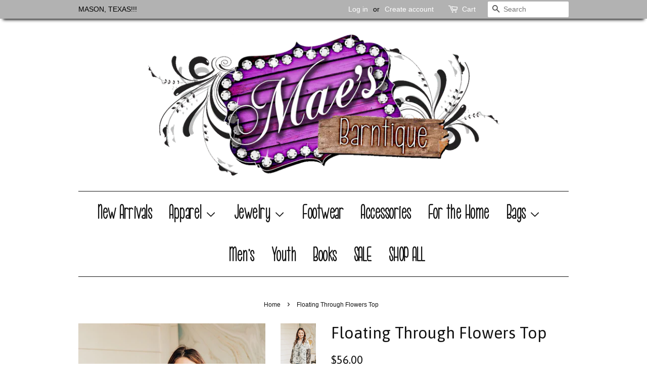

--- FILE ---
content_type: text/html; charset=utf-8
request_url: https://maesbarntique.com/products/floating-through-flowers-top
body_size: 17778
content:
<!doctype html>
<!--[if lt IE 7]><html class="no-js lt-ie9 lt-ie8 lt-ie7" lang="en"> <![endif]-->
<!--[if IE 7]><html class="no-js lt-ie9 lt-ie8" lang="en"> <![endif]-->
<!--[if IE 8]><html class="no-js lt-ie9" lang="en"> <![endif]-->
<!--[if IE 9 ]><html class="ie9 no-js"> <![endif]-->
<!--[if (gt IE 9)|!(IE)]><!--> <html class="no-js"> <!--<![endif]-->
<head>

  <!-- Basic page needs ================================================== -->
  <meta charset="utf-8">
  <meta http-equiv="X-UA-Compatible" content="IE=edge,chrome=1">

  
  <link rel="shortcut icon" href="//maesbarntique.com/cdn/shop/files/favicon_32x32.png?v=1613511473" type="image/png" />
  

  <!-- Title and description ================================================== -->
  <title>
  Floating Through Flowers Top &ndash; Mae&#39;s Barntique
  </title>

  
  <meta name="description" content="Fits True to Size  ">
  

  <!-- Social meta ================================================== -->
  

  <meta property="og:type" content="product">
  <meta property="og:title" content="Floating Through Flowers Top">
  <meta property="og:url" content="https://maesbarntique.com/products/floating-through-flowers-top">
  
  <meta property="og:image" content="http://maesbarntique.com/cdn/shop/products/SG62e2e48576d84362e2e48576fbd.6164334862e2e48576fbd_1800x1800_5f8c33f9-c0fd-48c5-94be-c86a38a55147_grande.jpg?v=1670276883">
  <meta property="og:image:secure_url" content="https://maesbarntique.com/cdn/shop/products/SG62e2e48576d84362e2e48576fbd.6164334862e2e48576fbd_1800x1800_5f8c33f9-c0fd-48c5-94be-c86a38a55147_grande.jpg?v=1670276883">
  
  <meta property="og:image" content="http://maesbarntique.com/cdn/shop/products/SG62e2e4855131c462e2e48551528.6072886262e2e48551528_1800x1800_0e3dd941-82c0-4d84-bf4c-cda09d475b7d_grande.jpg?v=1670276883">
  <meta property="og:image:secure_url" content="https://maesbarntique.com/cdn/shop/products/SG62e2e4855131c462e2e48551528.6072886262e2e48551528_1800x1800_0e3dd941-82c0-4d84-bf4c-cda09d475b7d_grande.jpg?v=1670276883">
  
  <meta property="og:price:amount" content="56.00">
  <meta property="og:price:currency" content="USD">


  <meta property="og:description" content="Fits True to Size  ">

<meta property="og:site_name" content="Mae&#39;s Barntique">


  <meta name="twitter:card" content="summary">



  <meta name="twitter:title" content="Floating Through Flowers Top">
  <meta name="twitter:description" content="Fits True to Size
 ">



  <!-- Helpers ================================================== -->
  <link rel="canonical" href="https://maesbarntique.com/products/floating-through-flowers-top">
  <meta name="viewport" content="width=device-width,initial-scale=1">
  <meta name="theme-color" content="#111111">

  <!-- CSS ================================================== -->
  <link href="//maesbarntique.com/cdn/shop/t/2/assets/timber.scss.css?v=49926934673951840971769354292" rel="stylesheet" type="text/css" media="all" />
  <link href="//maesbarntique.com/cdn/shop/t/2/assets/theme.scss.css?v=182690740562249639701769354292" rel="stylesheet" type="text/css" media="all" />

  

  
    
    
    <link href="//fonts.googleapis.com/css?family=Asap:400" rel="stylesheet" type="text/css" media="all" />
  



<link href="//maesbarntique.com/cdn/shop/t/2/assets/font.css?v=109232605449870348361505895356" rel="stylesheet" type="text/css" media="all" />
<link href="//maesbarntique.com/cdn/shop/t/2/assets/font2.css?v=39823953620971796791505895380" rel="stylesheet" type="text/css" media="all" />

  <link href="//maesbarntique.com/cdn/shop/t/2/assets/font3.css?v=48559848149311502681505895456" rel="stylesheet" type="text/css" media="all" />

  <script>
    window.theme = window.theme || {};

    var theme = {
      strings: {
        zoomClose: "Close (Esc)",
        zoomPrev: "Previous (Left arrow key)",
        zoomNext: "Next (Right arrow key)",
        addressError: "Error looking up that address",
        addressNoResults: "No results for that address",
        addressQueryLimit: "You have exceeded the Google API usage limit. Consider upgrading to a \u003ca href=\"https:\/\/developers.google.com\/maps\/premium\/usage-limits\"\u003ePremium Plan\u003c\/a\u003e.",
        authError: "There was a problem authenticating your Google Maps API Key."
      },
      settings: {
        // Adding some settings to allow the editor to update correctly when they are changed
        themeBgImage: false,
        customBgImage: '',
        enableWideLayout: false,
        typeAccentTransform: false,
        typeAccentSpacing: false,
        baseFontSize: '16px',
        headerBaseFontSize: '32px',
        accentFontSize: '16px'
      },
      variables: {
        mediaQueryMedium: 'screen and (max-width: 768px)',
        bpSmall: false
      },
      moneyFormat: "${{amount}}"
    }

    document.documentElement.className = document.documentElement.className.replace('no-js', 'supports-js');
  </script>

  <!-- Header hook for plugins ================================================== -->
  <script>window.performance && window.performance.mark && window.performance.mark('shopify.content_for_header.start');</script><meta name="facebook-domain-verification" content="nbxux9jetuq34nk3tl14kwsw8wj2p1">
<meta id="shopify-digital-wallet" name="shopify-digital-wallet" content="/23766805/digital_wallets/dialog">
<meta name="shopify-checkout-api-token" content="9a240aae725a533d966745204fd553a2">
<meta id="in-context-paypal-metadata" data-shop-id="23766805" data-venmo-supported="false" data-environment="production" data-locale="en_US" data-paypal-v4="true" data-currency="USD">
<link rel="alternate" type="application/json+oembed" href="https://maesbarntique.com/products/floating-through-flowers-top.oembed">
<script async="async" src="/checkouts/internal/preloads.js?locale=en-US"></script>
<link rel="preconnect" href="https://shop.app" crossorigin="anonymous">
<script async="async" src="https://shop.app/checkouts/internal/preloads.js?locale=en-US&shop_id=23766805" crossorigin="anonymous"></script>
<script id="apple-pay-shop-capabilities" type="application/json">{"shopId":23766805,"countryCode":"US","currencyCode":"USD","merchantCapabilities":["supports3DS"],"merchantId":"gid:\/\/shopify\/Shop\/23766805","merchantName":"Mae's Barntique","requiredBillingContactFields":["postalAddress","email"],"requiredShippingContactFields":["postalAddress","email"],"shippingType":"shipping","supportedNetworks":["visa","masterCard","amex","discover","elo","jcb"],"total":{"type":"pending","label":"Mae's Barntique","amount":"1.00"},"shopifyPaymentsEnabled":true,"supportsSubscriptions":true}</script>
<script id="shopify-features" type="application/json">{"accessToken":"9a240aae725a533d966745204fd553a2","betas":["rich-media-storefront-analytics"],"domain":"maesbarntique.com","predictiveSearch":true,"shopId":23766805,"locale":"en"}</script>
<script>var Shopify = Shopify || {};
Shopify.shop = "maesbarntique.myshopify.com";
Shopify.locale = "en";
Shopify.currency = {"active":"USD","rate":"1.0"};
Shopify.country = "US";
Shopify.theme = {"name":"minimal","id":182419149,"schema_name":"Minimal","schema_version":"3.5.1","theme_store_id":380,"role":"main"};
Shopify.theme.handle = "null";
Shopify.theme.style = {"id":null,"handle":null};
Shopify.cdnHost = "maesbarntique.com/cdn";
Shopify.routes = Shopify.routes || {};
Shopify.routes.root = "/";</script>
<script type="module">!function(o){(o.Shopify=o.Shopify||{}).modules=!0}(window);</script>
<script>!function(o){function n(){var o=[];function n(){o.push(Array.prototype.slice.apply(arguments))}return n.q=o,n}var t=o.Shopify=o.Shopify||{};t.loadFeatures=n(),t.autoloadFeatures=n()}(window);</script>
<script>
  window.ShopifyPay = window.ShopifyPay || {};
  window.ShopifyPay.apiHost = "shop.app\/pay";
  window.ShopifyPay.redirectState = null;
</script>
<script id="shop-js-analytics" type="application/json">{"pageType":"product"}</script>
<script defer="defer" async type="module" src="//maesbarntique.com/cdn/shopifycloud/shop-js/modules/v2/client.init-shop-cart-sync_WVOgQShq.en.esm.js"></script>
<script defer="defer" async type="module" src="//maesbarntique.com/cdn/shopifycloud/shop-js/modules/v2/chunk.common_C_13GLB1.esm.js"></script>
<script defer="defer" async type="module" src="//maesbarntique.com/cdn/shopifycloud/shop-js/modules/v2/chunk.modal_CLfMGd0m.esm.js"></script>
<script type="module">
  await import("//maesbarntique.com/cdn/shopifycloud/shop-js/modules/v2/client.init-shop-cart-sync_WVOgQShq.en.esm.js");
await import("//maesbarntique.com/cdn/shopifycloud/shop-js/modules/v2/chunk.common_C_13GLB1.esm.js");
await import("//maesbarntique.com/cdn/shopifycloud/shop-js/modules/v2/chunk.modal_CLfMGd0m.esm.js");

  window.Shopify.SignInWithShop?.initShopCartSync?.({"fedCMEnabled":true,"windoidEnabled":true});

</script>
<script>
  window.Shopify = window.Shopify || {};
  if (!window.Shopify.featureAssets) window.Shopify.featureAssets = {};
  window.Shopify.featureAssets['shop-js'] = {"init-fed-cm":["modules/v2/client.init-fed-cm_BucUoe6W.en.esm.js","modules/v2/chunk.common_C_13GLB1.esm.js","modules/v2/chunk.modal_CLfMGd0m.esm.js"],"shop-cart-sync":["modules/v2/client.shop-cart-sync_DuR37GeY.en.esm.js","modules/v2/chunk.common_C_13GLB1.esm.js","modules/v2/chunk.modal_CLfMGd0m.esm.js"],"init-shop-email-lookup-coordinator":["modules/v2/client.init-shop-email-lookup-coordinator_CzjY5t9o.en.esm.js","modules/v2/chunk.common_C_13GLB1.esm.js","modules/v2/chunk.modal_CLfMGd0m.esm.js"],"shop-cash-offers":["modules/v2/client.shop-cash-offers_BmULhtno.en.esm.js","modules/v2/chunk.common_C_13GLB1.esm.js","modules/v2/chunk.modal_CLfMGd0m.esm.js"],"shop-login-button":["modules/v2/client.shop-login-button_DJ5ldayH.en.esm.js","modules/v2/chunk.common_C_13GLB1.esm.js","modules/v2/chunk.modal_CLfMGd0m.esm.js"],"shop-toast-manager":["modules/v2/client.shop-toast-manager_B0JfrpKj.en.esm.js","modules/v2/chunk.common_C_13GLB1.esm.js","modules/v2/chunk.modal_CLfMGd0m.esm.js"],"pay-button":["modules/v2/client.pay-button_CrPSEbOK.en.esm.js","modules/v2/chunk.common_C_13GLB1.esm.js","modules/v2/chunk.modal_CLfMGd0m.esm.js"],"init-shop-cart-sync":["modules/v2/client.init-shop-cart-sync_WVOgQShq.en.esm.js","modules/v2/chunk.common_C_13GLB1.esm.js","modules/v2/chunk.modal_CLfMGd0m.esm.js"],"init-customer-accounts":["modules/v2/client.init-customer-accounts_jNk9cPYQ.en.esm.js","modules/v2/client.shop-login-button_DJ5ldayH.en.esm.js","modules/v2/chunk.common_C_13GLB1.esm.js","modules/v2/chunk.modal_CLfMGd0m.esm.js"],"init-customer-accounts-sign-up":["modules/v2/client.init-customer-accounts-sign-up_CnczCz9H.en.esm.js","modules/v2/client.shop-login-button_DJ5ldayH.en.esm.js","modules/v2/chunk.common_C_13GLB1.esm.js","modules/v2/chunk.modal_CLfMGd0m.esm.js"],"init-windoid":["modules/v2/client.init-windoid_DuP9q_di.en.esm.js","modules/v2/chunk.common_C_13GLB1.esm.js","modules/v2/chunk.modal_CLfMGd0m.esm.js"],"shop-button":["modules/v2/client.shop-button_B_U3bv27.en.esm.js","modules/v2/chunk.common_C_13GLB1.esm.js","modules/v2/chunk.modal_CLfMGd0m.esm.js"],"avatar":["modules/v2/client.avatar_BTnouDA3.en.esm.js"],"shop-login":["modules/v2/client.shop-login_B9ccPdmx.en.esm.js","modules/v2/chunk.common_C_13GLB1.esm.js","modules/v2/chunk.modal_CLfMGd0m.esm.js"],"checkout-modal":["modules/v2/client.checkout-modal_pBPyh9w8.en.esm.js","modules/v2/chunk.common_C_13GLB1.esm.js","modules/v2/chunk.modal_CLfMGd0m.esm.js"],"shop-follow-button":["modules/v2/client.shop-follow-button_CsYC63q7.en.esm.js","modules/v2/chunk.common_C_13GLB1.esm.js","modules/v2/chunk.modal_CLfMGd0m.esm.js"],"init-shop-for-new-customer-accounts":["modules/v2/client.init-shop-for-new-customer-accounts_BUoCy7a5.en.esm.js","modules/v2/client.shop-login-button_DJ5ldayH.en.esm.js","modules/v2/chunk.common_C_13GLB1.esm.js","modules/v2/chunk.modal_CLfMGd0m.esm.js"],"lead-capture":["modules/v2/client.lead-capture_D0K_KgYb.en.esm.js","modules/v2/chunk.common_C_13GLB1.esm.js","modules/v2/chunk.modal_CLfMGd0m.esm.js"],"payment-terms":["modules/v2/client.payment-terms_DvAbEhzd.en.esm.js","modules/v2/chunk.common_C_13GLB1.esm.js","modules/v2/chunk.modal_CLfMGd0m.esm.js"]};
</script>
<script>(function() {
  var isLoaded = false;
  function asyncLoad() {
    if (isLoaded) return;
    isLoaded = true;
    var urls = ["https:\/\/chimpstatic.com\/mcjs-connected\/js\/users\/9a875c5cfd7fda3d87e873232\/648d9b87cd7df514a2974d36a.js?shop=maesbarntique.myshopify.com"];
    for (var i = 0; i < urls.length; i++) {
      var s = document.createElement('script');
      s.type = 'text/javascript';
      s.async = true;
      s.src = urls[i];
      var x = document.getElementsByTagName('script')[0];
      x.parentNode.insertBefore(s, x);
    }
  };
  if(window.attachEvent) {
    window.attachEvent('onload', asyncLoad);
  } else {
    window.addEventListener('load', asyncLoad, false);
  }
})();</script>
<script id="__st">var __st={"a":23766805,"offset":-21600,"reqid":"a2438d2e-7b41-410e-a636-1aeadb143f48-1769716819","pageurl":"maesbarntique.com\/products\/floating-through-flowers-top","u":"c60d16b14f77","p":"product","rtyp":"product","rid":8016597811434};</script>
<script>window.ShopifyPaypalV4VisibilityTracking = true;</script>
<script id="captcha-bootstrap">!function(){'use strict';const t='contact',e='account',n='new_comment',o=[[t,t],['blogs',n],['comments',n],[t,'customer']],c=[[e,'customer_login'],[e,'guest_login'],[e,'recover_customer_password'],[e,'create_customer']],r=t=>t.map((([t,e])=>`form[action*='/${t}']:not([data-nocaptcha='true']) input[name='form_type'][value='${e}']`)).join(','),a=t=>()=>t?[...document.querySelectorAll(t)].map((t=>t.form)):[];function s(){const t=[...o],e=r(t);return a(e)}const i='password',u='form_key',d=['recaptcha-v3-token','g-recaptcha-response','h-captcha-response',i],f=()=>{try{return window.sessionStorage}catch{return}},m='__shopify_v',_=t=>t.elements[u];function p(t,e,n=!1){try{const o=window.sessionStorage,c=JSON.parse(o.getItem(e)),{data:r}=function(t){const{data:e,action:n}=t;return t[m]||n?{data:e,action:n}:{data:t,action:n}}(c);for(const[e,n]of Object.entries(r))t.elements[e]&&(t.elements[e].value=n);n&&o.removeItem(e)}catch(o){console.error('form repopulation failed',{error:o})}}const l='form_type',E='cptcha';function T(t){t.dataset[E]=!0}const w=window,h=w.document,L='Shopify',v='ce_forms',y='captcha';let A=!1;((t,e)=>{const n=(g='f06e6c50-85a8-45c8-87d0-21a2b65856fe',I='https://cdn.shopify.com/shopifycloud/storefront-forms-hcaptcha/ce_storefront_forms_captcha_hcaptcha.v1.5.2.iife.js',D={infoText:'Protected by hCaptcha',privacyText:'Privacy',termsText:'Terms'},(t,e,n)=>{const o=w[L][v],c=o.bindForm;if(c)return c(t,g,e,D).then(n);var r;o.q.push([[t,g,e,D],n]),r=I,A||(h.body.append(Object.assign(h.createElement('script'),{id:'captcha-provider',async:!0,src:r})),A=!0)});var g,I,D;w[L]=w[L]||{},w[L][v]=w[L][v]||{},w[L][v].q=[],w[L][y]=w[L][y]||{},w[L][y].protect=function(t,e){n(t,void 0,e),T(t)},Object.freeze(w[L][y]),function(t,e,n,w,h,L){const[v,y,A,g]=function(t,e,n){const i=e?o:[],u=t?c:[],d=[...i,...u],f=r(d),m=r(i),_=r(d.filter((([t,e])=>n.includes(e))));return[a(f),a(m),a(_),s()]}(w,h,L),I=t=>{const e=t.target;return e instanceof HTMLFormElement?e:e&&e.form},D=t=>v().includes(t);t.addEventListener('submit',(t=>{const e=I(t);if(!e)return;const n=D(e)&&!e.dataset.hcaptchaBound&&!e.dataset.recaptchaBound,o=_(e),c=g().includes(e)&&(!o||!o.value);(n||c)&&t.preventDefault(),c&&!n&&(function(t){try{if(!f())return;!function(t){const e=f();if(!e)return;const n=_(t);if(!n)return;const o=n.value;o&&e.removeItem(o)}(t);const e=Array.from(Array(32),(()=>Math.random().toString(36)[2])).join('');!function(t,e){_(t)||t.append(Object.assign(document.createElement('input'),{type:'hidden',name:u})),t.elements[u].value=e}(t,e),function(t,e){const n=f();if(!n)return;const o=[...t.querySelectorAll(`input[type='${i}']`)].map((({name:t})=>t)),c=[...d,...o],r={};for(const[a,s]of new FormData(t).entries())c.includes(a)||(r[a]=s);n.setItem(e,JSON.stringify({[m]:1,action:t.action,data:r}))}(t,e)}catch(e){console.error('failed to persist form',e)}}(e),e.submit())}));const S=(t,e)=>{t&&!t.dataset[E]&&(n(t,e.some((e=>e===t))),T(t))};for(const o of['focusin','change'])t.addEventListener(o,(t=>{const e=I(t);D(e)&&S(e,y())}));const B=e.get('form_key'),M=e.get(l),P=B&&M;t.addEventListener('DOMContentLoaded',(()=>{const t=y();if(P)for(const e of t)e.elements[l].value===M&&p(e,B);[...new Set([...A(),...v().filter((t=>'true'===t.dataset.shopifyCaptcha))])].forEach((e=>S(e,t)))}))}(h,new URLSearchParams(w.location.search),n,t,e,['guest_login'])})(!0,!0)}();</script>
<script integrity="sha256-4kQ18oKyAcykRKYeNunJcIwy7WH5gtpwJnB7kiuLZ1E=" data-source-attribution="shopify.loadfeatures" defer="defer" src="//maesbarntique.com/cdn/shopifycloud/storefront/assets/storefront/load_feature-a0a9edcb.js" crossorigin="anonymous"></script>
<script crossorigin="anonymous" defer="defer" src="//maesbarntique.com/cdn/shopifycloud/storefront/assets/shopify_pay/storefront-65b4c6d7.js?v=20250812"></script>
<script data-source-attribution="shopify.dynamic_checkout.dynamic.init">var Shopify=Shopify||{};Shopify.PaymentButton=Shopify.PaymentButton||{isStorefrontPortableWallets:!0,init:function(){window.Shopify.PaymentButton.init=function(){};var t=document.createElement("script");t.src="https://maesbarntique.com/cdn/shopifycloud/portable-wallets/latest/portable-wallets.en.js",t.type="module",document.head.appendChild(t)}};
</script>
<script data-source-attribution="shopify.dynamic_checkout.buyer_consent">
  function portableWalletsHideBuyerConsent(e){var t=document.getElementById("shopify-buyer-consent"),n=document.getElementById("shopify-subscription-policy-button");t&&n&&(t.classList.add("hidden"),t.setAttribute("aria-hidden","true"),n.removeEventListener("click",e))}function portableWalletsShowBuyerConsent(e){var t=document.getElementById("shopify-buyer-consent"),n=document.getElementById("shopify-subscription-policy-button");t&&n&&(t.classList.remove("hidden"),t.removeAttribute("aria-hidden"),n.addEventListener("click",e))}window.Shopify?.PaymentButton&&(window.Shopify.PaymentButton.hideBuyerConsent=portableWalletsHideBuyerConsent,window.Shopify.PaymentButton.showBuyerConsent=portableWalletsShowBuyerConsent);
</script>
<script data-source-attribution="shopify.dynamic_checkout.cart.bootstrap">document.addEventListener("DOMContentLoaded",(function(){function t(){return document.querySelector("shopify-accelerated-checkout-cart, shopify-accelerated-checkout")}if(t())Shopify.PaymentButton.init();else{new MutationObserver((function(e,n){t()&&(Shopify.PaymentButton.init(),n.disconnect())})).observe(document.body,{childList:!0,subtree:!0})}}));
</script>
<link id="shopify-accelerated-checkout-styles" rel="stylesheet" media="screen" href="https://maesbarntique.com/cdn/shopifycloud/portable-wallets/latest/accelerated-checkout-backwards-compat.css" crossorigin="anonymous">
<style id="shopify-accelerated-checkout-cart">
        #shopify-buyer-consent {
  margin-top: 1em;
  display: inline-block;
  width: 100%;
}

#shopify-buyer-consent.hidden {
  display: none;
}

#shopify-subscription-policy-button {
  background: none;
  border: none;
  padding: 0;
  text-decoration: underline;
  font-size: inherit;
  cursor: pointer;
}

#shopify-subscription-policy-button::before {
  box-shadow: none;
}

      </style>

<script>window.performance && window.performance.mark && window.performance.mark('shopify.content_for_header.end');</script>

  

<!--[if lt IE 9]>
<script src="//cdnjs.cloudflare.com/ajax/libs/html5shiv/3.7.2/html5shiv.min.js" type="text/javascript"></script>
<link href="//maesbarntique.com/cdn/shop/t/2/assets/respond-proxy.html" id="respond-proxy" rel="respond-proxy" />
<link href="//maesbarntique.com/search?q=0b61372738ff46214dd3873f52f622f0" id="respond-redirect" rel="respond-redirect" />
<script src="//maesbarntique.com/search?q=0b61372738ff46214dd3873f52f622f0" type="text/javascript"></script>
<![endif]-->


  <script src="//ajax.googleapis.com/ajax/libs/jquery/2.2.3/jquery.min.js" type="text/javascript"></script>

  <!--[if (gt IE 9)|!(IE)]><!--><script src="//maesbarntique.com/cdn/shop/t/2/assets/lazysizes.min.js?v=177476512571513845041505853967" async="async"></script><!--<![endif]-->
  <!--[if lte IE 9]><script src="//maesbarntique.com/cdn/shop/t/2/assets/lazysizes.min.js?v=177476512571513845041505853967"></script><![endif]-->

  
  

<link href="https://monorail-edge.shopifysvc.com" rel="dns-prefetch">
<script>(function(){if ("sendBeacon" in navigator && "performance" in window) {try {var session_token_from_headers = performance.getEntriesByType('navigation')[0].serverTiming.find(x => x.name == '_s').description;} catch {var session_token_from_headers = undefined;}var session_cookie_matches = document.cookie.match(/_shopify_s=([^;]*)/);var session_token_from_cookie = session_cookie_matches && session_cookie_matches.length === 2 ? session_cookie_matches[1] : "";var session_token = session_token_from_headers || session_token_from_cookie || "";function handle_abandonment_event(e) {var entries = performance.getEntries().filter(function(entry) {return /monorail-edge.shopifysvc.com/.test(entry.name);});if (!window.abandonment_tracked && entries.length === 0) {window.abandonment_tracked = true;var currentMs = Date.now();var navigation_start = performance.timing.navigationStart;var payload = {shop_id: 23766805,url: window.location.href,navigation_start,duration: currentMs - navigation_start,session_token,page_type: "product"};window.navigator.sendBeacon("https://monorail-edge.shopifysvc.com/v1/produce", JSON.stringify({schema_id: "online_store_buyer_site_abandonment/1.1",payload: payload,metadata: {event_created_at_ms: currentMs,event_sent_at_ms: currentMs}}));}}window.addEventListener('pagehide', handle_abandonment_event);}}());</script>
<script id="web-pixels-manager-setup">(function e(e,d,r,n,o){if(void 0===o&&(o={}),!Boolean(null===(a=null===(i=window.Shopify)||void 0===i?void 0:i.analytics)||void 0===a?void 0:a.replayQueue)){var i,a;window.Shopify=window.Shopify||{};var t=window.Shopify;t.analytics=t.analytics||{};var s=t.analytics;s.replayQueue=[],s.publish=function(e,d,r){return s.replayQueue.push([e,d,r]),!0};try{self.performance.mark("wpm:start")}catch(e){}var l=function(){var e={modern:/Edge?\/(1{2}[4-9]|1[2-9]\d|[2-9]\d{2}|\d{4,})\.\d+(\.\d+|)|Firefox\/(1{2}[4-9]|1[2-9]\d|[2-9]\d{2}|\d{4,})\.\d+(\.\d+|)|Chrom(ium|e)\/(9{2}|\d{3,})\.\d+(\.\d+|)|(Maci|X1{2}).+ Version\/(15\.\d+|(1[6-9]|[2-9]\d|\d{3,})\.\d+)([,.]\d+|)( \(\w+\)|)( Mobile\/\w+|) Safari\/|Chrome.+OPR\/(9{2}|\d{3,})\.\d+\.\d+|(CPU[ +]OS|iPhone[ +]OS|CPU[ +]iPhone|CPU IPhone OS|CPU iPad OS)[ +]+(15[._]\d+|(1[6-9]|[2-9]\d|\d{3,})[._]\d+)([._]\d+|)|Android:?[ /-](13[3-9]|1[4-9]\d|[2-9]\d{2}|\d{4,})(\.\d+|)(\.\d+|)|Android.+Firefox\/(13[5-9]|1[4-9]\d|[2-9]\d{2}|\d{4,})\.\d+(\.\d+|)|Android.+Chrom(ium|e)\/(13[3-9]|1[4-9]\d|[2-9]\d{2}|\d{4,})\.\d+(\.\d+|)|SamsungBrowser\/([2-9]\d|\d{3,})\.\d+/,legacy:/Edge?\/(1[6-9]|[2-9]\d|\d{3,})\.\d+(\.\d+|)|Firefox\/(5[4-9]|[6-9]\d|\d{3,})\.\d+(\.\d+|)|Chrom(ium|e)\/(5[1-9]|[6-9]\d|\d{3,})\.\d+(\.\d+|)([\d.]+$|.*Safari\/(?![\d.]+ Edge\/[\d.]+$))|(Maci|X1{2}).+ Version\/(10\.\d+|(1[1-9]|[2-9]\d|\d{3,})\.\d+)([,.]\d+|)( \(\w+\)|)( Mobile\/\w+|) Safari\/|Chrome.+OPR\/(3[89]|[4-9]\d|\d{3,})\.\d+\.\d+|(CPU[ +]OS|iPhone[ +]OS|CPU[ +]iPhone|CPU IPhone OS|CPU iPad OS)[ +]+(10[._]\d+|(1[1-9]|[2-9]\d|\d{3,})[._]\d+)([._]\d+|)|Android:?[ /-](13[3-9]|1[4-9]\d|[2-9]\d{2}|\d{4,})(\.\d+|)(\.\d+|)|Mobile Safari.+OPR\/([89]\d|\d{3,})\.\d+\.\d+|Android.+Firefox\/(13[5-9]|1[4-9]\d|[2-9]\d{2}|\d{4,})\.\d+(\.\d+|)|Android.+Chrom(ium|e)\/(13[3-9]|1[4-9]\d|[2-9]\d{2}|\d{4,})\.\d+(\.\d+|)|Android.+(UC? ?Browser|UCWEB|U3)[ /]?(15\.([5-9]|\d{2,})|(1[6-9]|[2-9]\d|\d{3,})\.\d+)\.\d+|SamsungBrowser\/(5\.\d+|([6-9]|\d{2,})\.\d+)|Android.+MQ{2}Browser\/(14(\.(9|\d{2,})|)|(1[5-9]|[2-9]\d|\d{3,})(\.\d+|))(\.\d+|)|K[Aa][Ii]OS\/(3\.\d+|([4-9]|\d{2,})\.\d+)(\.\d+|)/},d=e.modern,r=e.legacy,n=navigator.userAgent;return n.match(d)?"modern":n.match(r)?"legacy":"unknown"}(),u="modern"===l?"modern":"legacy",c=(null!=n?n:{modern:"",legacy:""})[u],f=function(e){return[e.baseUrl,"/wpm","/b",e.hashVersion,"modern"===e.buildTarget?"m":"l",".js"].join("")}({baseUrl:d,hashVersion:r,buildTarget:u}),m=function(e){var d=e.version,r=e.bundleTarget,n=e.surface,o=e.pageUrl,i=e.monorailEndpoint;return{emit:function(e){var a=e.status,t=e.errorMsg,s=(new Date).getTime(),l=JSON.stringify({metadata:{event_sent_at_ms:s},events:[{schema_id:"web_pixels_manager_load/3.1",payload:{version:d,bundle_target:r,page_url:o,status:a,surface:n,error_msg:t},metadata:{event_created_at_ms:s}}]});if(!i)return console&&console.warn&&console.warn("[Web Pixels Manager] No Monorail endpoint provided, skipping logging."),!1;try{return self.navigator.sendBeacon.bind(self.navigator)(i,l)}catch(e){}var u=new XMLHttpRequest;try{return u.open("POST",i,!0),u.setRequestHeader("Content-Type","text/plain"),u.send(l),!0}catch(e){return console&&console.warn&&console.warn("[Web Pixels Manager] Got an unhandled error while logging to Monorail."),!1}}}}({version:r,bundleTarget:l,surface:e.surface,pageUrl:self.location.href,monorailEndpoint:e.monorailEndpoint});try{o.browserTarget=l,function(e){var d=e.src,r=e.async,n=void 0===r||r,o=e.onload,i=e.onerror,a=e.sri,t=e.scriptDataAttributes,s=void 0===t?{}:t,l=document.createElement("script"),u=document.querySelector("head"),c=document.querySelector("body");if(l.async=n,l.src=d,a&&(l.integrity=a,l.crossOrigin="anonymous"),s)for(var f in s)if(Object.prototype.hasOwnProperty.call(s,f))try{l.dataset[f]=s[f]}catch(e){}if(o&&l.addEventListener("load",o),i&&l.addEventListener("error",i),u)u.appendChild(l);else{if(!c)throw new Error("Did not find a head or body element to append the script");c.appendChild(l)}}({src:f,async:!0,onload:function(){if(!function(){var e,d;return Boolean(null===(d=null===(e=window.Shopify)||void 0===e?void 0:e.analytics)||void 0===d?void 0:d.initialized)}()){var d=window.webPixelsManager.init(e)||void 0;if(d){var r=window.Shopify.analytics;r.replayQueue.forEach((function(e){var r=e[0],n=e[1],o=e[2];d.publishCustomEvent(r,n,o)})),r.replayQueue=[],r.publish=d.publishCustomEvent,r.visitor=d.visitor,r.initialized=!0}}},onerror:function(){return m.emit({status:"failed",errorMsg:"".concat(f," has failed to load")})},sri:function(e){var d=/^sha384-[A-Za-z0-9+/=]+$/;return"string"==typeof e&&d.test(e)}(c)?c:"",scriptDataAttributes:o}),m.emit({status:"loading"})}catch(e){m.emit({status:"failed",errorMsg:(null==e?void 0:e.message)||"Unknown error"})}}})({shopId: 23766805,storefrontBaseUrl: "https://maesbarntique.com",extensionsBaseUrl: "https://extensions.shopifycdn.com/cdn/shopifycloud/web-pixels-manager",monorailEndpoint: "https://monorail-edge.shopifysvc.com/unstable/produce_batch",surface: "storefront-renderer",enabledBetaFlags: ["2dca8a86"],webPixelsConfigList: [{"id":"shopify-app-pixel","configuration":"{}","eventPayloadVersion":"v1","runtimeContext":"STRICT","scriptVersion":"0450","apiClientId":"shopify-pixel","type":"APP","privacyPurposes":["ANALYTICS","MARKETING"]},{"id":"shopify-custom-pixel","eventPayloadVersion":"v1","runtimeContext":"LAX","scriptVersion":"0450","apiClientId":"shopify-pixel","type":"CUSTOM","privacyPurposes":["ANALYTICS","MARKETING"]}],isMerchantRequest: false,initData: {"shop":{"name":"Mae's Barntique","paymentSettings":{"currencyCode":"USD"},"myshopifyDomain":"maesbarntique.myshopify.com","countryCode":"US","storefrontUrl":"https:\/\/maesbarntique.com"},"customer":null,"cart":null,"checkout":null,"productVariants":[{"price":{"amount":56.0,"currencyCode":"USD"},"product":{"title":"Floating Through Flowers Top","vendor":"Southern Grace","id":"8016597811434","untranslatedTitle":"Floating Through Flowers Top","url":"\/products\/floating-through-flowers-top","type":"Top"},"id":"43773142302954","image":{"src":"\/\/maesbarntique.com\/cdn\/shop\/products\/SG62e2e4855131c462e2e48551528.6072886262e2e48551528_1800x1800_0e3dd941-82c0-4d84-bf4c-cda09d475b7d.jpg?v=1670276883"},"sku":null,"title":"Small","untranslatedTitle":"Small"},{"price":{"amount":56.0,"currencyCode":"USD"},"product":{"title":"Floating Through Flowers Top","vendor":"Southern Grace","id":"8016597811434","untranslatedTitle":"Floating Through Flowers Top","url":"\/products\/floating-through-flowers-top","type":"Top"},"id":"43773142335722","image":{"src":"\/\/maesbarntique.com\/cdn\/shop\/products\/SG62e2e4855131c462e2e48551528.6072886262e2e48551528_1800x1800_0e3dd941-82c0-4d84-bf4c-cda09d475b7d.jpg?v=1670276883"},"sku":null,"title":"Medium","untranslatedTitle":"Medium"},{"price":{"amount":56.0,"currencyCode":"USD"},"product":{"title":"Floating Through Flowers Top","vendor":"Southern Grace","id":"8016597811434","untranslatedTitle":"Floating Through Flowers Top","url":"\/products\/floating-through-flowers-top","type":"Top"},"id":"43773142368490","image":{"src":"\/\/maesbarntique.com\/cdn\/shop\/products\/SG62e2e4855131c462e2e48551528.6072886262e2e48551528_1800x1800_0e3dd941-82c0-4d84-bf4c-cda09d475b7d.jpg?v=1670276883"},"sku":null,"title":"Large","untranslatedTitle":"Large"},{"price":{"amount":56.0,"currencyCode":"USD"},"product":{"title":"Floating Through Flowers Top","vendor":"Southern Grace","id":"8016597811434","untranslatedTitle":"Floating Through Flowers Top","url":"\/products\/floating-through-flowers-top","type":"Top"},"id":"43773142401258","image":{"src":"\/\/maesbarntique.com\/cdn\/shop\/products\/SG62e2e4855131c462e2e48551528.6072886262e2e48551528_1800x1800_0e3dd941-82c0-4d84-bf4c-cda09d475b7d.jpg?v=1670276883"},"sku":null,"title":"XL","untranslatedTitle":"XL"},{"price":{"amount":56.0,"currencyCode":"USD"},"product":{"title":"Floating Through Flowers Top","vendor":"Southern Grace","id":"8016597811434","untranslatedTitle":"Floating Through Flowers Top","url":"\/products\/floating-through-flowers-top","type":"Top"},"id":"43773142434026","image":{"src":"\/\/maesbarntique.com\/cdn\/shop\/products\/SG62e2e4855131c462e2e48551528.6072886262e2e48551528_1800x1800_0e3dd941-82c0-4d84-bf4c-cda09d475b7d.jpg?v=1670276883"},"sku":null,"title":"2X","untranslatedTitle":"2X"},{"price":{"amount":56.0,"currencyCode":"USD"},"product":{"title":"Floating Through Flowers Top","vendor":"Southern Grace","id":"8016597811434","untranslatedTitle":"Floating Through Flowers Top","url":"\/products\/floating-through-flowers-top","type":"Top"},"id":"43773142466794","image":{"src":"\/\/maesbarntique.com\/cdn\/shop\/products\/SG62e2e4855131c462e2e48551528.6072886262e2e48551528_1800x1800_0e3dd941-82c0-4d84-bf4c-cda09d475b7d.jpg?v=1670276883"},"sku":null,"title":"3X","untranslatedTitle":"3X"}],"purchasingCompany":null},},"https://maesbarntique.com/cdn","1d2a099fw23dfb22ep557258f5m7a2edbae",{"modern":"","legacy":""},{"shopId":"23766805","storefrontBaseUrl":"https:\/\/maesbarntique.com","extensionBaseUrl":"https:\/\/extensions.shopifycdn.com\/cdn\/shopifycloud\/web-pixels-manager","surface":"storefront-renderer","enabledBetaFlags":"[\"2dca8a86\"]","isMerchantRequest":"false","hashVersion":"1d2a099fw23dfb22ep557258f5m7a2edbae","publish":"custom","events":"[[\"page_viewed\",{}],[\"product_viewed\",{\"productVariant\":{\"price\":{\"amount\":56.0,\"currencyCode\":\"USD\"},\"product\":{\"title\":\"Floating Through Flowers Top\",\"vendor\":\"Southern Grace\",\"id\":\"8016597811434\",\"untranslatedTitle\":\"Floating Through Flowers Top\",\"url\":\"\/products\/floating-through-flowers-top\",\"type\":\"Top\"},\"id\":\"43773142302954\",\"image\":{\"src\":\"\/\/maesbarntique.com\/cdn\/shop\/products\/SG62e2e4855131c462e2e48551528.6072886262e2e48551528_1800x1800_0e3dd941-82c0-4d84-bf4c-cda09d475b7d.jpg?v=1670276883\"},\"sku\":null,\"title\":\"Small\",\"untranslatedTitle\":\"Small\"}}]]"});</script><script>
  window.ShopifyAnalytics = window.ShopifyAnalytics || {};
  window.ShopifyAnalytics.meta = window.ShopifyAnalytics.meta || {};
  window.ShopifyAnalytics.meta.currency = 'USD';
  var meta = {"product":{"id":8016597811434,"gid":"gid:\/\/shopify\/Product\/8016597811434","vendor":"Southern Grace","type":"Top","handle":"floating-through-flowers-top","variants":[{"id":43773142302954,"price":5600,"name":"Floating Through Flowers Top - Small","public_title":"Small","sku":null},{"id":43773142335722,"price":5600,"name":"Floating Through Flowers Top - Medium","public_title":"Medium","sku":null},{"id":43773142368490,"price":5600,"name":"Floating Through Flowers Top - Large","public_title":"Large","sku":null},{"id":43773142401258,"price":5600,"name":"Floating Through Flowers Top - XL","public_title":"XL","sku":null},{"id":43773142434026,"price":5600,"name":"Floating Through Flowers Top - 2X","public_title":"2X","sku":null},{"id":43773142466794,"price":5600,"name":"Floating Through Flowers Top - 3X","public_title":"3X","sku":null}],"remote":false},"page":{"pageType":"product","resourceType":"product","resourceId":8016597811434,"requestId":"a2438d2e-7b41-410e-a636-1aeadb143f48-1769716819"}};
  for (var attr in meta) {
    window.ShopifyAnalytics.meta[attr] = meta[attr];
  }
</script>
<script class="analytics">
  (function () {
    var customDocumentWrite = function(content) {
      var jquery = null;

      if (window.jQuery) {
        jquery = window.jQuery;
      } else if (window.Checkout && window.Checkout.$) {
        jquery = window.Checkout.$;
      }

      if (jquery) {
        jquery('body').append(content);
      }
    };

    var hasLoggedConversion = function(token) {
      if (token) {
        return document.cookie.indexOf('loggedConversion=' + token) !== -1;
      }
      return false;
    }

    var setCookieIfConversion = function(token) {
      if (token) {
        var twoMonthsFromNow = new Date(Date.now());
        twoMonthsFromNow.setMonth(twoMonthsFromNow.getMonth() + 2);

        document.cookie = 'loggedConversion=' + token + '; expires=' + twoMonthsFromNow;
      }
    }

    var trekkie = window.ShopifyAnalytics.lib = window.trekkie = window.trekkie || [];
    if (trekkie.integrations) {
      return;
    }
    trekkie.methods = [
      'identify',
      'page',
      'ready',
      'track',
      'trackForm',
      'trackLink'
    ];
    trekkie.factory = function(method) {
      return function() {
        var args = Array.prototype.slice.call(arguments);
        args.unshift(method);
        trekkie.push(args);
        return trekkie;
      };
    };
    for (var i = 0; i < trekkie.methods.length; i++) {
      var key = trekkie.methods[i];
      trekkie[key] = trekkie.factory(key);
    }
    trekkie.load = function(config) {
      trekkie.config = config || {};
      trekkie.config.initialDocumentCookie = document.cookie;
      var first = document.getElementsByTagName('script')[0];
      var script = document.createElement('script');
      script.type = 'text/javascript';
      script.onerror = function(e) {
        var scriptFallback = document.createElement('script');
        scriptFallback.type = 'text/javascript';
        scriptFallback.onerror = function(error) {
                var Monorail = {
      produce: function produce(monorailDomain, schemaId, payload) {
        var currentMs = new Date().getTime();
        var event = {
          schema_id: schemaId,
          payload: payload,
          metadata: {
            event_created_at_ms: currentMs,
            event_sent_at_ms: currentMs
          }
        };
        return Monorail.sendRequest("https://" + monorailDomain + "/v1/produce", JSON.stringify(event));
      },
      sendRequest: function sendRequest(endpointUrl, payload) {
        // Try the sendBeacon API
        if (window && window.navigator && typeof window.navigator.sendBeacon === 'function' && typeof window.Blob === 'function' && !Monorail.isIos12()) {
          var blobData = new window.Blob([payload], {
            type: 'text/plain'
          });

          if (window.navigator.sendBeacon(endpointUrl, blobData)) {
            return true;
          } // sendBeacon was not successful

        } // XHR beacon

        var xhr = new XMLHttpRequest();

        try {
          xhr.open('POST', endpointUrl);
          xhr.setRequestHeader('Content-Type', 'text/plain');
          xhr.send(payload);
        } catch (e) {
          console.log(e);
        }

        return false;
      },
      isIos12: function isIos12() {
        return window.navigator.userAgent.lastIndexOf('iPhone; CPU iPhone OS 12_') !== -1 || window.navigator.userAgent.lastIndexOf('iPad; CPU OS 12_') !== -1;
      }
    };
    Monorail.produce('monorail-edge.shopifysvc.com',
      'trekkie_storefront_load_errors/1.1',
      {shop_id: 23766805,
      theme_id: 182419149,
      app_name: "storefront",
      context_url: window.location.href,
      source_url: "//maesbarntique.com/cdn/s/trekkie.storefront.a804e9514e4efded663580eddd6991fcc12b5451.min.js"});

        };
        scriptFallback.async = true;
        scriptFallback.src = '//maesbarntique.com/cdn/s/trekkie.storefront.a804e9514e4efded663580eddd6991fcc12b5451.min.js';
        first.parentNode.insertBefore(scriptFallback, first);
      };
      script.async = true;
      script.src = '//maesbarntique.com/cdn/s/trekkie.storefront.a804e9514e4efded663580eddd6991fcc12b5451.min.js';
      first.parentNode.insertBefore(script, first);
    };
    trekkie.load(
      {"Trekkie":{"appName":"storefront","development":false,"defaultAttributes":{"shopId":23766805,"isMerchantRequest":null,"themeId":182419149,"themeCityHash":"9200735173271683007","contentLanguage":"en","currency":"USD","eventMetadataId":"97fb2451-8d0a-4ff7-9325-68b90185c728"},"isServerSideCookieWritingEnabled":true,"monorailRegion":"shop_domain","enabledBetaFlags":["65f19447","b5387b81"]},"Session Attribution":{},"S2S":{"facebookCapiEnabled":false,"source":"trekkie-storefront-renderer","apiClientId":580111}}
    );

    var loaded = false;
    trekkie.ready(function() {
      if (loaded) return;
      loaded = true;

      window.ShopifyAnalytics.lib = window.trekkie;

      var originalDocumentWrite = document.write;
      document.write = customDocumentWrite;
      try { window.ShopifyAnalytics.merchantGoogleAnalytics.call(this); } catch(error) {};
      document.write = originalDocumentWrite;

      window.ShopifyAnalytics.lib.page(null,{"pageType":"product","resourceType":"product","resourceId":8016597811434,"requestId":"a2438d2e-7b41-410e-a636-1aeadb143f48-1769716819","shopifyEmitted":true});

      var match = window.location.pathname.match(/checkouts\/(.+)\/(thank_you|post_purchase)/)
      var token = match? match[1]: undefined;
      if (!hasLoggedConversion(token)) {
        setCookieIfConversion(token);
        window.ShopifyAnalytics.lib.track("Viewed Product",{"currency":"USD","variantId":43773142302954,"productId":8016597811434,"productGid":"gid:\/\/shopify\/Product\/8016597811434","name":"Floating Through Flowers Top - Small","price":"56.00","sku":null,"brand":"Southern Grace","variant":"Small","category":"Top","nonInteraction":true,"remote":false},undefined,undefined,{"shopifyEmitted":true});
      window.ShopifyAnalytics.lib.track("monorail:\/\/trekkie_storefront_viewed_product\/1.1",{"currency":"USD","variantId":43773142302954,"productId":8016597811434,"productGid":"gid:\/\/shopify\/Product\/8016597811434","name":"Floating Through Flowers Top - Small","price":"56.00","sku":null,"brand":"Southern Grace","variant":"Small","category":"Top","nonInteraction":true,"remote":false,"referer":"https:\/\/maesbarntique.com\/products\/floating-through-flowers-top"});
      }
    });


        var eventsListenerScript = document.createElement('script');
        eventsListenerScript.async = true;
        eventsListenerScript.src = "//maesbarntique.com/cdn/shopifycloud/storefront/assets/shop_events_listener-3da45d37.js";
        document.getElementsByTagName('head')[0].appendChild(eventsListenerScript);

})();</script>
<script
  defer
  src="https://maesbarntique.com/cdn/shopifycloud/perf-kit/shopify-perf-kit-3.1.0.min.js"
  data-application="storefront-renderer"
  data-shop-id="23766805"
  data-render-region="gcp-us-central1"
  data-page-type="product"
  data-theme-instance-id="182419149"
  data-theme-name="Minimal"
  data-theme-version="3.5.1"
  data-monorail-region="shop_domain"
  data-resource-timing-sampling-rate="10"
  data-shs="true"
  data-shs-beacon="true"
  data-shs-export-with-fetch="true"
  data-shs-logs-sample-rate="1"
  data-shs-beacon-endpoint="https://maesbarntique.com/api/collect"
></script>
</head>

<body id="floating-through-flowers-top" class="template-product" >

  <div id="shopify-section-header" class="shopify-section"><style>
  .logo__image-wrapper {
    max-width: 695px;
  }
  /*================= If logo is above navigation ================== */
  
    .site-nav {
      
        border-top: 1px solid #111111;
        border-bottom: 1px solid #111111;
      
      margin-top: 30px;
    }

    
      .logo__image-wrapper {
        margin: 0 auto;
      }
    
  

  /*============ If logo is on the same line as navigation ============ */
  


  
</style>

<div data-section-id="header" data-section-type="header-section">
  <div class="header-bar">
    <div class="wrapper medium-down--hide">
      <div class="post-large--display-table">

        
          <div class="header-bar__left post-large--display-table-cell">

            

            

            
              <div class="header-bar__module header-bar__message">
                
                  MASON, TEXAS!!!
                
              </div>
            

          </div>
        

        <div class="header-bar__right post-large--display-table-cell">

          
            <ul class="header-bar__module header-bar__module--list">
              
                <li>
                  <a href="/account/login" id="customer_login_link">Log in</a>
                </li>
                <li>or</li>
                <li>
                  <a href="/account/register" id="customer_register_link">Create account</a>
                </li>
              
            </ul>
          

          <div class="header-bar__module">
            <span class="header-bar__sep" aria-hidden="true"></span>
            <a href="/cart" class="cart-page-link">
              <span class="icon icon-cart header-bar__cart-icon" aria-hidden="true"></span>
            </a>
          </div>

          <div class="header-bar__module">
            <a href="/cart" class="cart-page-link">
              Cart
              <span class="cart-count header-bar__cart-count hidden-count">0</span>
            </a>
          </div>

          
            
              <div class="header-bar__module header-bar__search">
                


  <form action="/search" method="get" class="header-bar__search-form clearfix" role="search">
    
    <button type="submit" class="btn icon-fallback-text header-bar__search-submit">
      <span class="icon icon-search" aria-hidden="true"></span>
      <span class="fallback-text">Search</span>
    </button>
    <input type="search" name="q" value="" aria-label="Search" class="header-bar__search-input" placeholder="Search">
  </form>


              </div>
            
          

        </div>
      </div>
    </div>

    <div class="wrapper post-large--hide announcement-bar--mobile">
      
        
          <span>MASON, TEXAS!!!</span>
        
      
    </div>

    <div class="wrapper post-large--hide">
      
        <button type="button" class="mobile-nav-trigger" id="MobileNavTrigger" data-menu-state="close">
          <span class="icon icon-hamburger" aria-hidden="true"></span>
          Menu
        </button>
      
      <a href="/cart" class="cart-page-link mobile-cart-page-link">
        <span class="icon icon-cart header-bar__cart-icon" aria-hidden="true"></span>
        Cart <span class="cart-count hidden-count">0</span>
      </a>
    </div>
    <ul id="MobileNav" class="mobile-nav post-large--hide">
  
  
  
  <li class="mobile-nav__link" aria-haspopup="true">
    
      <a href="/collections/new-arrivals" class="mobile-nav">
        New Arrivals
      </a>
    
  </li>
  
  
  <li class="mobile-nav__link" aria-haspopup="true">
    
      <a href="/collections/apparel" class="mobile-nav__sublist-trigger">
        Apparel
        <span class="icon-fallback-text mobile-nav__sublist-expand">
  <span class="icon icon-plus" aria-hidden="true"></span>
  <span class="fallback-text">+</span>
</span>
<span class="icon-fallback-text mobile-nav__sublist-contract">
  <span class="icon icon-minus" aria-hidden="true"></span>
  <span class="fallback-text">-</span>
</span>

      </a>
      <ul class="mobile-nav__sublist">  
        
          <li class="mobile-nav__sublist-link">
            <a href="/collections/tops">Tops</a>
          </li>
        
          <li class="mobile-nav__sublist-link">
            <a href="/collections/graphic-tees">Graphic Tees</a>
          </li>
        
          <li class="mobile-nav__sublist-link">
            <a href="/collections/bottoms">Bottoms</a>
          </li>
        
          <li class="mobile-nav__sublist-link">
            <a href="/collections/kimonos-1">Cardigans/Dusters/Kimonos</a>
          </li>
        
          <li class="mobile-nav__sublist-link">
            <a href="/collections/outerwear">Outerwear</a>
          </li>
        
          <li class="mobile-nav__sublist-link">
            <a href="/collections/plus-size">Curvy</a>
          </li>
        
          <li class="mobile-nav__sublist-link">
            <a href="/collections/dresses">Dresses</a>
          </li>
        
      </ul>
    
  </li>
  
  
  <li class="mobile-nav__link" aria-haspopup="true">
    
      <a href="/collections/jewelry" class="mobile-nav__sublist-trigger">
        Jewelry
        <span class="icon-fallback-text mobile-nav__sublist-expand">
  <span class="icon icon-plus" aria-hidden="true"></span>
  <span class="fallback-text">+</span>
</span>
<span class="icon-fallback-text mobile-nav__sublist-contract">
  <span class="icon icon-minus" aria-hidden="true"></span>
  <span class="fallback-text">-</span>
</span>

      </a>
      <ul class="mobile-nav__sublist">  
        
          <li class="mobile-nav__sublist-link">
            <a href="/collections/earrings">Earrings</a>
          </li>
        
          <li class="mobile-nav__sublist-link">
            <a href="/collections/necklaces/Necklace">Necklaces</a>
          </li>
        
          <li class="mobile-nav__sublist-link">
            <a href="/collections/rings">Rings</a>
          </li>
        
      </ul>
    
  </li>
  
  
  <li class="mobile-nav__link" aria-haspopup="true">
    
      <a href="/collections/shoes" class="mobile-nav">
        Footwear
      </a>
    
  </li>
  
  
  <li class="mobile-nav__link" aria-haspopup="true">
    
      <a href="/collections/accessories" class="mobile-nav">
        Accessories
      </a>
    
  </li>
  
  
  <li class="mobile-nav__link" aria-haspopup="true">
    
      <a href="/collections/home" class="mobile-nav">
        For the Home
      </a>
    
  </li>
  
  
  <li class="mobile-nav__link" aria-haspopup="true">
    
      <a href="/collections/bags" class="mobile-nav__sublist-trigger">
        Bags
        <span class="icon-fallback-text mobile-nav__sublist-expand">
  <span class="icon icon-plus" aria-hidden="true"></span>
  <span class="fallback-text">+</span>
</span>
<span class="icon-fallback-text mobile-nav__sublist-contract">
  <span class="icon icon-minus" aria-hidden="true"></span>
  <span class="fallback-text">-</span>
</span>

      </a>
      <ul class="mobile-nav__sublist">  
        
          <li class="mobile-nav__sublist-link">
            <a href="/collections/american-darling">American Darling</a>
          </li>
        
          <li class="mobile-nav__sublist-link">
            <a href="/collections/montana-west">Montana West</a>
          </li>
        
          <li class="mobile-nav__sublist-link">
            <a href="/collections/keep-it-gypsy">Keep It Gypsy</a>
          </li>
        
          <li class="mobile-nav__sublist-link">
            <a href="/collections/handwoven">Handwoven</a>
          </li>
        
          <li class="mobile-nav__sublist-link">
            <a href="/collections/bags/Canvas">Canvas</a>
          </li>
        
      </ul>
    
  </li>
  
  
  <li class="mobile-nav__link" aria-haspopup="true">
    
      <a href="/collections/mens" class="mobile-nav">
        Men's 
      </a>
    
  </li>
  
  
  <li class="mobile-nav__link" aria-haspopup="true">
    
      <a href="/collections/youth" class="mobile-nav">
        Youth
      </a>
    
  </li>
  
  
  <li class="mobile-nav__link" aria-haspopup="true">
    
      <a href="/collections/books" class="mobile-nav">
        Books
      </a>
    
  </li>
  
  
  <li class="mobile-nav__link" aria-haspopup="true">
    
      <a href="/collections/sale" class="mobile-nav">
        SALE
      </a>
    
  </li>
  
  
  <li class="mobile-nav__link" aria-haspopup="true">
    
      <a href="/collections/all" class="mobile-nav">
        SHOP ALL
      </a>
    
  </li>
  

  
    
      <li class="mobile-nav__link">
        <a href="/account/login" id="customer_login_link">Log in</a>
      </li>
      <li class="mobile-nav__link">
        <a href="/account/register" id="customer_register_link">Create account</a>
      </li>
    
  
  
  <li class="mobile-nav__link">
    
      <div class="header-bar__module header-bar__search">
        


  <form action="/search" method="get" class="header-bar__search-form clearfix" role="search">
    
    <button type="submit" class="btn icon-fallback-text header-bar__search-submit">
      <span class="icon icon-search" aria-hidden="true"></span>
      <span class="fallback-text">Search</span>
    </button>
    <input type="search" name="q" value="" aria-label="Search" class="header-bar__search-input" placeholder="Search">
  </form>


      </div>
    
  </li>
  
</ul>

  </div>

  <header class="site-header" role="banner">
    <div class="wrapper">

      
        <div class="grid--full">
          <div class="grid__item">
            
              <div class="h1 site-header__logo" itemscope itemtype="http://schema.org/Organization">
            
              
                <noscript>
                  
                  <div class="logo__image-wrapper">
                    <img src="//maesbarntique.com/cdn/shop/files/logo_large_ecffb043-e2fb-4a91-a82c-cb37b48b06c3_695x.gif?v=1613511312" alt="Mae&#39;s Barntique" />
                  </div>
                </noscript>
                <div class="logo__image-wrapper supports-js">
                  <a href="/" itemprop="url" style="padding-top:40.43993231810491%;">
                    
                    <img class="logo__image lazyload"
                         src="//maesbarntique.com/cdn/shop/files/logo_large_ecffb043-e2fb-4a91-a82c-cb37b48b06c3_300x300.gif?v=1613511312"
                         data-src="//maesbarntique.com/cdn/shop/files/logo_large_ecffb043-e2fb-4a91-a82c-cb37b48b06c3_{width}x.gif?v=1613511312"
                         data-widths="[120, 180, 360, 540, 720, 900, 1080, 1296, 1512, 1728, 1944, 2048]"
                         data-aspectratio="2.4728033472803346"
                         data-sizes="auto"
                         alt="Mae&#39;s Barntique"
                         itemprop="logo">
                  </a>
                </div>
              
            
              </div>
            
          </div>
        </div>
        <div class="grid--full medium-down--hide">
          <div class="grid__item">
            
<ul class="site-nav" role="navigation" id="AccessibleNav">
  
    
    
    
      <li >
        <a href="/collections/new-arrivals" class="site-nav__link">New Arrivals</a>
      </li>
    
  
    
    
    
      <li class="site-nav--has-dropdown" aria-haspopup="true">
        <a href="/collections/apparel" class="site-nav__link">
          Apparel
          <span class="icon-fallback-text">
            <span class="icon icon-arrow-down" aria-hidden="true"></span>
          </span>
        </a>
        <ul class="site-nav__dropdown">
          
            <li>
              <a href="/collections/tops" class="site-nav__link">Tops</a>
            </li>
          
            <li>
              <a href="/collections/graphic-tees" class="site-nav__link">Graphic Tees</a>
            </li>
          
            <li>
              <a href="/collections/bottoms" class="site-nav__link">Bottoms</a>
            </li>
          
            <li>
              <a href="/collections/kimonos-1" class="site-nav__link">Cardigans/Dusters/Kimonos</a>
            </li>
          
            <li>
              <a href="/collections/outerwear" class="site-nav__link">Outerwear</a>
            </li>
          
            <li>
              <a href="/collections/plus-size" class="site-nav__link">Curvy</a>
            </li>
          
            <li>
              <a href="/collections/dresses" class="site-nav__link">Dresses</a>
            </li>
          
        </ul>
      </li>
    
  
    
    
    
      <li class="site-nav--has-dropdown" aria-haspopup="true">
        <a href="/collections/jewelry" class="site-nav__link">
          Jewelry
          <span class="icon-fallback-text">
            <span class="icon icon-arrow-down" aria-hidden="true"></span>
          </span>
        </a>
        <ul class="site-nav__dropdown">
          
            <li>
              <a href="/collections/earrings" class="site-nav__link">Earrings</a>
            </li>
          
            <li>
              <a href="/collections/necklaces/Necklace" class="site-nav__link">Necklaces</a>
            </li>
          
            <li>
              <a href="/collections/rings" class="site-nav__link">Rings</a>
            </li>
          
        </ul>
      </li>
    
  
    
    
    
      <li >
        <a href="/collections/shoes" class="site-nav__link">Footwear</a>
      </li>
    
  
    
    
    
      <li >
        <a href="/collections/accessories" class="site-nav__link">Accessories</a>
      </li>
    
  
    
    
    
      <li >
        <a href="/collections/home" class="site-nav__link">For the Home</a>
      </li>
    
  
    
    
    
      <li class="site-nav--has-dropdown" aria-haspopup="true">
        <a href="/collections/bags" class="site-nav__link">
          Bags
          <span class="icon-fallback-text">
            <span class="icon icon-arrow-down" aria-hidden="true"></span>
          </span>
        </a>
        <ul class="site-nav__dropdown">
          
            <li>
              <a href="/collections/american-darling" class="site-nav__link">American Darling</a>
            </li>
          
            <li>
              <a href="/collections/montana-west" class="site-nav__link">Montana West</a>
            </li>
          
            <li>
              <a href="/collections/keep-it-gypsy" class="site-nav__link">Keep It Gypsy</a>
            </li>
          
            <li>
              <a href="/collections/handwoven" class="site-nav__link">Handwoven</a>
            </li>
          
            <li>
              <a href="/collections/bags/Canvas" class="site-nav__link">Canvas</a>
            </li>
          
        </ul>
      </li>
    
  
    
    
    
      <li >
        <a href="/collections/mens" class="site-nav__link">Men's </a>
      </li>
    
  
    
    
    
      <li >
        <a href="/collections/youth" class="site-nav__link">Youth</a>
      </li>
    
  
    
    
    
      <li >
        <a href="/collections/books" class="site-nav__link">Books</a>
      </li>
    
  
    
    
    
      <li >
        <a href="/collections/sale" class="site-nav__link">SALE</a>
      </li>
    
  
    
    
    
      <li >
        <a href="/collections/all" class="site-nav__link">SHOP ALL</a>
      </li>
    
  
</ul>

          </div>
        </div>
      

    </div>
  </header>
</div>

</div>

  <main class="wrapper main-content" role="main">
    <div class="grid">
        <div class="grid__item">
          

<div id="shopify-section-product-template" class="shopify-section"><div itemscope itemtype="http://schema.org/Product" id="ProductSection" data-section-id="product-template" data-section-type="product-template" data-image-zoom-type="lightbox" data-related-enabled="true" data-show-extra-tab="true" data-extra-tab-content="" data-enable-history-state="true">

  <meta itemprop="url" content="https://maesbarntique.com/products/floating-through-flowers-top">
  <meta itemprop="image" content="//maesbarntique.com/cdn/shop/products/SG62e2e4855131c462e2e48551528.6072886262e2e48551528_1800x1800_0e3dd941-82c0-4d84-bf4c-cda09d475b7d_grande.jpg?v=1670276883">

  <div class="section-header section-header--breadcrumb">
    

<nav class="breadcrumb" role="navigation" aria-label="breadcrumbs">
  <a href="/" title="Back to the frontpage">Home</a>

  

    
    <span aria-hidden="true" class="breadcrumb__sep">&rsaquo;</span>
    <span>Floating Through Flowers Top</span>

  
</nav>


  </div>

  <div class="product-single">
    <div class="grid product-single__hero">
      <div class="grid__item post-large--one-half">

        

          <div class="grid">

            <div class="grid__item four-fifths product-single__photos" id="ProductPhoto">
              

              
                
                
<style>
  

  #ProductImage-38603232706794 {
    max-width: 766.8622222222223px;
    max-height: 1024px;
  }
  #ProductImageWrapper-38603232706794 {
    max-width: 766.8622222222223px;
  }
</style>


                <div id="ProductImageWrapper-38603232706794" class="product-single__image-wrapper supports-js zoom-lightbox" data-image-id="38603232706794">
                  <div style="padding-top:133.53115727002967%;">
                    <img id="ProductImage-38603232706794"
                         class="product-single__image lazyload"
                         src="//maesbarntique.com/cdn/shop/products/SG62e2e4855131c462e2e48551528.6072886262e2e48551528_1800x1800_0e3dd941-82c0-4d84-bf4c-cda09d475b7d_300x300.jpg?v=1670276883"
                         data-src="//maesbarntique.com/cdn/shop/products/SG62e2e4855131c462e2e48551528.6072886262e2e48551528_1800x1800_0e3dd941-82c0-4d84-bf4c-cda09d475b7d_{width}x.jpg?v=1670276883"
                         data-widths="[180, 370, 540, 740, 900, 1080, 1296, 1512, 1728, 2048]"
                         data-aspectratio="0.7488888888888889"
                         data-sizes="auto"
                         
                         alt="Floating Through Flowers Top">
                  </div>
                </div>
              
                
                
<style>
  

  #ProductImage-38603232772330 {
    max-width: 819.2px;
    max-height: 1024px;
  }
  #ProductImageWrapper-38603232772330 {
    max-width: 819.2px;
  }
</style>


                <div id="ProductImageWrapper-38603232772330" class="product-single__image-wrapper supports-js hide zoom-lightbox" data-image-id="38603232772330">
                  <div style="padding-top:125.0%;">
                    <img id="ProductImage-38603232772330"
                         class="product-single__image lazyload lazypreload"
                         
                         data-src="//maesbarntique.com/cdn/shop/products/SG62e2e48576d84362e2e48576fbd.6164334862e2e48576fbd_1800x1800_5f8c33f9-c0fd-48c5-94be-c86a38a55147_{width}x.jpg?v=1670276883"
                         data-widths="[180, 370, 540, 740, 900, 1080, 1296, 1512, 1728, 2048]"
                         data-aspectratio="0.8"
                         data-sizes="auto"
                         
                         alt="Floating Through Flowers Top">
                  </div>
                </div>
              

              <noscript>
                <img src="//maesbarntique.com/cdn/shop/products/SG62e2e4855131c462e2e48551528.6072886262e2e48551528_1800x1800_0e3dd941-82c0-4d84-bf4c-cda09d475b7d_1024x1024@2x.jpg?v=1670276883" alt="Floating Through Flowers Top">
              </noscript>
            </div>

            <div class="grid__item one-fifth">

              <ul class="grid product-single__thumbnails" id="ProductThumbs">
                
                  <li class="grid__item">
                    <a data-image-id="38603232706794" href="//maesbarntique.com/cdn/shop/products/SG62e2e4855131c462e2e48551528.6072886262e2e48551528_1800x1800_0e3dd941-82c0-4d84-bf4c-cda09d475b7d_1024x1024.jpg?v=1670276883" class="product-single__thumbnail">
                      <img src="//maesbarntique.com/cdn/shop/products/SG62e2e4855131c462e2e48551528.6072886262e2e48551528_1800x1800_0e3dd941-82c0-4d84-bf4c-cda09d475b7d_grande.jpg?v=1670276883" alt="Floating Through Flowers Top">
                    </a>
                  </li>
                
                  <li class="grid__item">
                    <a data-image-id="38603232772330" href="//maesbarntique.com/cdn/shop/products/SG62e2e48576d84362e2e48576fbd.6164334862e2e48576fbd_1800x1800_5f8c33f9-c0fd-48c5-94be-c86a38a55147_1024x1024.jpg?v=1670276883" class="product-single__thumbnail">
                      <img src="//maesbarntique.com/cdn/shop/products/SG62e2e48576d84362e2e48576fbd.6164334862e2e48576fbd_1800x1800_5f8c33f9-c0fd-48c5-94be-c86a38a55147_grande.jpg?v=1670276883" alt="Floating Through Flowers Top">
                    </a>
                  </li>
                
              </ul>

            </div>

          </div>

        

        
        <ul class="gallery" class="hidden">
          
          <li data-image-id="38603232706794" class="gallery__item" data-mfp-src="//maesbarntique.com/cdn/shop/products/SG62e2e4855131c462e2e48551528.6072886262e2e48551528_1800x1800_0e3dd941-82c0-4d84-bf4c-cda09d475b7d_1024x1024@2x.jpg?v=1670276883"></li>
          
          <li data-image-id="38603232772330" class="gallery__item" data-mfp-src="//maesbarntique.com/cdn/shop/products/SG62e2e48576d84362e2e48576fbd.6164334862e2e48576fbd_1800x1800_5f8c33f9-c0fd-48c5-94be-c86a38a55147_1024x1024@2x.jpg?v=1670276883"></li>
          
        </ul>
        

      </div>
      <div class="grid__item post-large--one-half">
        
        <h1 itemprop="name">Floating Through Flowers Top</h1>

        <div itemprop="offers" itemscope itemtype="http://schema.org/Offer">
          

          <meta itemprop="priceCurrency" content="USD">
          <link itemprop="availability" href="http://schema.org/InStock">

          <div class="product-single__prices">
            
              <span id="PriceA11y" class="visually-hidden">Regular price</span>
            
            <span id="ProductPrice" class="product-single__price" itemprop="price" content="56.0">
              $56.00
            </span>

            
          </div>

          <form action="/cart/add" method="post" enctype="multipart/form-data" id="AddToCartForm">
            <select name="id" id="ProductSelect-product-template" class="product-single__variants">
              
                

                  <option  selected="selected"  data-sku="" value="43773142302954">Small - $56.00 USD</option>

                
              
                

                  <option  data-sku="" value="43773142335722">Medium - $56.00 USD</option>

                
              
                

                  <option  data-sku="" value="43773142368490">Large - $56.00 USD</option>

                
              
                

                  <option  data-sku="" value="43773142401258">XL - $56.00 USD</option>

                
              
                

                  <option  data-sku="" value="43773142434026">2X - $56.00 USD</option>

                
              
                

                  <option  data-sku="" value="43773142466794">3X - $56.00 USD</option>

                
              
            </select>

            <div class="product-single__quantity">
              <label for="Quantity">Quantity</label>
              <input type="number" id="Quantity" name="quantity" value="1" min="1" class="quantity-selector">
            </div>

            <button type="submit" name="add" id="AddToCart" class="btn">
              <span id="AddToCartText">Add to Cart</span>
            </button>
          </form>

          
            <div class="product-description rte" itemprop="description">
              <p>Fits True to Size<br></p>
<p> </p>
            </div>
          

          
            <hr class="hr--clear hr--small">
            <h2 class="h4">Share this Product</h2>
            



<div class="social-sharing normal" data-permalink="https://maesbarntique.com/products/floating-through-flowers-top">

  
    <a target="_blank" href="//www.facebook.com/sharer.php?u=https://maesbarntique.com/products/floating-through-flowers-top" class="share-facebook" title="Share on Facebook">
      <span class="icon icon-facebook" aria-hidden="true"></span>
      <span class="share-title" aria-hidden="true">Share</span>
      <span class="visually-hidden">Share on Facebook</span>
    </a>
  

  
    <a target="_blank" href="//twitter.com/share?text=Floating%20Through%20Flowers%20Top&amp;url=https://maesbarntique.com/products/floating-through-flowers-top" class="share-twitter" title="Tweet on Twitter">
      <span class="icon icon-twitter" aria-hidden="true"></span>
      <span class="share-title" aria-hidden="true">Tweet</span>
      <span class="visually-hidden">Tweet on Twitter</span>
    </a>
  

  

    
      <a target="_blank" href="//pinterest.com/pin/create/button/?url=https://maesbarntique.com/products/floating-through-flowers-top&amp;media=http://maesbarntique.com/cdn/shop/products/SG62e2e4855131c462e2e48551528.6072886262e2e48551528_1800x1800_0e3dd941-82c0-4d84-bf4c-cda09d475b7d_1024x1024.jpg?v=1670276883&amp;description=Floating%20Through%20Flowers%20Top" class="share-pinterest" title="Pin on Pinterest">
        <span class="icon icon-pinterest" aria-hidden="true"></span>
        <span class="share-title" aria-hidden="true">Pin it</span>
        <span class="visually-hidden">Pin on Pinterest</span>
      </a>
    

  

</div>

          
        </div>

      </div>
    </div>
  </div>

  
    





  <hr class="hr--clear hr--small">
  <div class="section-header section-header--medium">
    <h2 class="h4" class="section-header__title">More from this collection</h2>
  </div>
  <div class="grid-uniform grid-link__container">
    
    
    
      
        
          

          <div class="grid__item post-large--one-quarter medium--one-quarter small--one-half">
            











<div class="">
  <a href="/collections/apparel/products/youth-backwoods-camo-lightweight-hoodie" class="grid-link text-center">
    <span class="grid-link__image grid-link__image-sold-out grid-link__image--product">
      
      
      <span class="grid-link__image-centered">
        
          
            
            
<style>
  

  #ProductImage-41875989528810 {
    max-width: 300px;
    max-height: 288.55263157894734px;
  }
  #ProductImageWrapper-41875989528810 {
    max-width: 300px;
  }
</style>

            <div id="ProductImageWrapper-41875989528810" class="product__img-wrapper supports-js">
              <div style="padding-top:96.18421052631578%;">
                <img id="ProductImage-41875989528810"
                     class="product__img lazyload"
                     src="//maesbarntique.com/cdn/shop/files/IMG-7226_300x300.jpg?v=1766175224"
                     data-src="//maesbarntique.com/cdn/shop/files/IMG-7226_{width}x.jpg?v=1766175224"
                     data-widths="[150, 220, 360, 470, 600, 750, 940, 1080, 1296, 1512, 1728, 2048]"
                     data-aspectratio="1.039671682626539"
                     data-sizes="auto"
                     alt="Backwoods Camo Lightweight Hoodie">
              </div>
            </div>
          
          <noscript>
            <img src="//maesbarntique.com/cdn/shop/files/IMG-7226_large.jpg?v=1766175224" alt="Backwoods Camo Lightweight Hoodie" class="product__img">
          </noscript>
        
      </span>
    </span>
    <p class="grid-link__title">Backwoods Camo Lightweight Hoodie</p>
    
    
      <p class="grid-link__meta">
        
        
        
          From $44.00
        
      </p>
    
  </a>
</div>

          </div>
        
      
    
      
        
          

          <div class="grid__item post-large--one-quarter medium--one-quarter small--one-half">
            











<div class="">
  <a href="/collections/apparel/products/overland-quarter-zip-fleece" class="grid-link text-center">
    <span class="grid-link__image grid-link__image-sold-out grid-link__image--product">
      
      
      <span class="grid-link__image-centered">
        
          
            
            
<style>
  

  #ProductImage-41876135117034 {
    max-width: 425.1428571428571px;
    max-height: 480px;
  }
  #ProductImageWrapper-41876135117034 {
    max-width: 425.1428571428571px;
  }
</style>

            <div id="ProductImageWrapper-41876135117034" class="product__img-wrapper supports-js">
              <div style="padding-top:112.90322580645162%;">
                <img id="ProductImage-41876135117034"
                     class="product__img lazyload"
                     src="//maesbarntique.com/cdn/shop/files/IMG-0007_300x300.png?v=1766184977"
                     data-src="//maesbarntique.com/cdn/shop/files/IMG-0007_{width}x.png?v=1766184977"
                     data-widths="[150, 220, 360, 470, 600, 750, 940, 1080, 1296, 1512, 1728, 2048]"
                     data-aspectratio="0.8857142857142857"
                     data-sizes="auto"
                     alt="Overland Quarter Zip Fleece">
              </div>
            </div>
          
          <noscript>
            <img src="//maesbarntique.com/cdn/shop/files/IMG-0007_large.png?v=1766184977" alt="Overland Quarter Zip Fleece" class="product__img">
          </noscript>
        
      </span>
    </span>
    <p class="grid-link__title">Overland Quarter Zip Fleece</p>
    
    
      <p class="grid-link__meta">
        
        
        
          From $60.00
        
      </p>
    
  </a>
</div>

          </div>
        
      
    
      
        
          

          <div class="grid__item post-large--one-quarter medium--one-quarter small--one-half">
            











<div class="">
  <a href="/collections/apparel/products/backwoods-camo-button-down" class="grid-link text-center">
    <span class="grid-link__image grid-link__image-sold-out grid-link__image--product">
      
      
      <span class="grid-link__image-centered">
        
          
            
            
<style>
  

  #ProductImage-41876132331754 {
    max-width: 474.10207939508507px;
    max-height: 480px;
  }
  #ProductImageWrapper-41876132331754 {
    max-width: 474.10207939508507px;
  }
</style>

            <div id="ProductImageWrapper-41876132331754" class="product__img-wrapper supports-js">
              <div style="padding-top:101.24401913875597%;">
                <img id="ProductImage-41876132331754"
                     class="product__img lazyload"
                     src="//maesbarntique.com/cdn/shop/files/IMG-0001_300x300.png?v=1766184733"
                     data-src="//maesbarntique.com/cdn/shop/files/IMG-0001_{width}x.png?v=1766184733"
                     data-widths="[150, 220, 360, 470, 600, 750, 940, 1080, 1296, 1512, 1728, 2048]"
                     data-aspectratio="0.9877126654064272"
                     data-sizes="auto"
                     alt="Backwoods Camo Button Down">
              </div>
            </div>
          
          <noscript>
            <img src="//maesbarntique.com/cdn/shop/files/IMG-0001_large.png?v=1766184733" alt="Backwoods Camo Button Down" class="product__img">
          </noscript>
        
      </span>
    </span>
    <p class="grid-link__title">Backwoods Camo Button Down</p>
    
    
      <p class="grid-link__meta">
        
        
        
          From $48.00
        
      </p>
    
  </a>
</div>

          </div>
        
      
    
      
        
          

          <div class="grid__item post-large--one-quarter medium--one-quarter small--one-half">
            











<div class="">
  <a href="/collections/apparel/products/tis-the-season-for-christmas-trees-long-sleeve" class="grid-link text-center">
    <span class="grid-link__image grid-link__image-sold-out grid-link__image--product">
      
      
      <span class="grid-link__image-centered">
        
          
            
            
<style>
  

  #ProductImage-34157147717801 {
    max-width: 359.4666666666667px;
    max-height: 480px;
  }
  #ProductImageWrapper-34157147717801 {
    max-width: 359.4666666666667px;
  }
</style>

            <div id="ProductImageWrapper-34157147717801" class="product__img-wrapper supports-js">
              <div style="padding-top:133.53115727002967%;">
                <img id="ProductImage-34157147717801"
                     class="product__img lazyload"
                     src="//maesbarntique.com/cdn/shop/products/5092-4_1800x1800_9b161f28-78e8-4fbb-92e3-fe235fc3230b_300x300.jpg?v=1633457932"
                     data-src="//maesbarntique.com/cdn/shop/products/5092-4_1800x1800_9b161f28-78e8-4fbb-92e3-fe235fc3230b_{width}x.jpg?v=1633457932"
                     data-widths="[150, 220, 360, 470, 600, 750, 940, 1080, 1296, 1512, 1728, 2048]"
                     data-aspectratio="0.7488888888888889"
                     data-sizes="auto"
                     alt="Tis The Season for Christmas Trees Long Sleeve">
              </div>
            </div>
          
          <noscript>
            <img src="//maesbarntique.com/cdn/shop/products/5092-4_1800x1800_9b161f28-78e8-4fbb-92e3-fe235fc3230b_large.jpg?v=1633457932" alt="Tis The Season for Christmas Trees Long Sleeve" class="product__img">
          </noscript>
        
      </span>
    </span>
    <p class="grid-link__title">Tis The Season for Christmas Trees Long Sleeve</p>
    
    
      <p class="grid-link__meta">
        
        
        
          
            <span class="visually-hidden">Regular price</span>
          
          $38.99
        
      </p>
    
  </a>
</div>

          </div>
        
      
    
      
        
      
    
  </div>


  

</div>


  <script type="application/json" id="ProductJson-product-template">
    {"id":8016597811434,"title":"Floating Through Flowers Top","handle":"floating-through-flowers-top","description":"\u003cp\u003eFits True to Size\u003cbr\u003e\u003c\/p\u003e\n\u003cp\u003e \u003c\/p\u003e","published_at":"2022-12-05T17:16:08-06:00","created_at":"2022-12-05T15:46:00-06:00","vendor":"Southern Grace","type":"Top","tags":["Plus","Shirt"],"price":5600,"price_min":5600,"price_max":5600,"available":true,"price_varies":false,"compare_at_price":null,"compare_at_price_min":0,"compare_at_price_max":0,"compare_at_price_varies":false,"variants":[{"id":43773142302954,"title":"Small","option1":"Small","option2":null,"option3":null,"sku":null,"requires_shipping":true,"taxable":true,"featured_image":null,"available":true,"name":"Floating Through Flowers Top - Small","public_title":"Small","options":["Small"],"price":5600,"weight":454,"compare_at_price":null,"inventory_quantity":1,"inventory_management":"shopify","inventory_policy":"deny","barcode":null,"requires_selling_plan":false,"selling_plan_allocations":[]},{"id":43773142335722,"title":"Medium","option1":"Medium","option2":null,"option3":null,"sku":null,"requires_shipping":true,"taxable":true,"featured_image":null,"available":true,"name":"Floating Through Flowers Top - Medium","public_title":"Medium","options":["Medium"],"price":5600,"weight":454,"compare_at_price":null,"inventory_quantity":2,"inventory_management":"shopify","inventory_policy":"deny","barcode":null,"requires_selling_plan":false,"selling_plan_allocations":[]},{"id":43773142368490,"title":"Large","option1":"Large","option2":null,"option3":null,"sku":null,"requires_shipping":true,"taxable":true,"featured_image":null,"available":true,"name":"Floating Through Flowers Top - Large","public_title":"Large","options":["Large"],"price":5600,"weight":454,"compare_at_price":null,"inventory_quantity":1,"inventory_management":"shopify","inventory_policy":"deny","barcode":null,"requires_selling_plan":false,"selling_plan_allocations":[]},{"id":43773142401258,"title":"XL","option1":"XL","option2":null,"option3":null,"sku":null,"requires_shipping":true,"taxable":true,"featured_image":null,"available":true,"name":"Floating Through Flowers Top - XL","public_title":"XL","options":["XL"],"price":5600,"weight":454,"compare_at_price":null,"inventory_quantity":1,"inventory_management":"shopify","inventory_policy":"deny","barcode":null,"requires_selling_plan":false,"selling_plan_allocations":[]},{"id":43773142434026,"title":"2X","option1":"2X","option2":null,"option3":null,"sku":null,"requires_shipping":true,"taxable":true,"featured_image":null,"available":true,"name":"Floating Through Flowers Top - 2X","public_title":"2X","options":["2X"],"price":5600,"weight":454,"compare_at_price":null,"inventory_quantity":2,"inventory_management":"shopify","inventory_policy":"deny","barcode":null,"requires_selling_plan":false,"selling_plan_allocations":[]},{"id":43773142466794,"title":"3X","option1":"3X","option2":null,"option3":null,"sku":null,"requires_shipping":true,"taxable":true,"featured_image":null,"available":true,"name":"Floating Through Flowers Top - 3X","public_title":"3X","options":["3X"],"price":5600,"weight":454,"compare_at_price":null,"inventory_quantity":1,"inventory_management":"shopify","inventory_policy":"deny","barcode":null,"requires_selling_plan":false,"selling_plan_allocations":[]}],"images":["\/\/maesbarntique.com\/cdn\/shop\/products\/SG62e2e4855131c462e2e48551528.6072886262e2e48551528_1800x1800_0e3dd941-82c0-4d84-bf4c-cda09d475b7d.jpg?v=1670276883","\/\/maesbarntique.com\/cdn\/shop\/products\/SG62e2e48576d84362e2e48576fbd.6164334862e2e48576fbd_1800x1800_5f8c33f9-c0fd-48c5-94be-c86a38a55147.jpg?v=1670276883"],"featured_image":"\/\/maesbarntique.com\/cdn\/shop\/products\/SG62e2e4855131c462e2e48551528.6072886262e2e48551528_1800x1800_0e3dd941-82c0-4d84-bf4c-cda09d475b7d.jpg?v=1670276883","options":["Size"],"media":[{"alt":null,"id":31238433636586,"position":1,"preview_image":{"aspect_ratio":0.749,"height":1800,"width":1348,"src":"\/\/maesbarntique.com\/cdn\/shop\/products\/SG62e2e4855131c462e2e48551528.6072886262e2e48551528_1800x1800_0e3dd941-82c0-4d84-bf4c-cda09d475b7d.jpg?v=1670276883"},"aspect_ratio":0.749,"height":1800,"media_type":"image","src":"\/\/maesbarntique.com\/cdn\/shop\/products\/SG62e2e4855131c462e2e48551528.6072886262e2e48551528_1800x1800_0e3dd941-82c0-4d84-bf4c-cda09d475b7d.jpg?v=1670276883","width":1348},{"alt":null,"id":31238433603818,"position":2,"preview_image":{"aspect_ratio":0.8,"height":1800,"width":1440,"src":"\/\/maesbarntique.com\/cdn\/shop\/products\/SG62e2e48576d84362e2e48576fbd.6164334862e2e48576fbd_1800x1800_5f8c33f9-c0fd-48c5-94be-c86a38a55147.jpg?v=1670276883"},"aspect_ratio":0.8,"height":1800,"media_type":"image","src":"\/\/maesbarntique.com\/cdn\/shop\/products\/SG62e2e48576d84362e2e48576fbd.6164334862e2e48576fbd_1800x1800_5f8c33f9-c0fd-48c5-94be-c86a38a55147.jpg?v=1670276883","width":1440}],"requires_selling_plan":false,"selling_plan_groups":[],"content":"\u003cp\u003eFits True to Size\u003cbr\u003e\u003c\/p\u003e\n\u003cp\u003e \u003c\/p\u003e"}
  </script>



</div>

<script>
  // Override default values of shop.strings for each template.
  // Alternate product templates can change values of
  // add to cart button, sold out, and unavailable states here.
  theme.productStrings = {
    addToCart: "Add to Cart",
    soldOut: "Sold Out",
    unavailable: "Unavailable"
  }
</script>

        </div>
    </div>
  </main>

  <div id="shopify-section-footer" class="shopify-section"><footer class="site-footer small--text-center" role="contentinfo">

<div class="wrapper">

  <div class="grid-uniform">

    

    

    
      
          <div class="grid__item post-large--one-quarter medium--one-half">
            
            <h3 class="h4">Explore</h3>
            
            <ul class="site-footer__links">
              
                <li><a href="/collections/frontpage">Home</a></li>
              
                <li><a href="/search">Search</a></li>
              
            </ul>
          </div>

        
    
      
          <div class="grid__item post-large--one-quarter medium--one-half">
            <h3 class="h4">Follow Us</h3>
              
              <ul class="inline-list social-icons">
  
  
    <li>
      <a class="icon-fallback-text" href="https://www.facebook.com/MaesBarntique/" title="Mae&#39;s Barntique on Facebook">
        <span class="icon icon-facebook" aria-hidden="true"></span>
        <span class="fallback-text">Facebook</span>
      </a>
    </li>
  
  
  
  
    <li>
      <a class="icon-fallback-text" href="https://www.instagram.com/maesbarntique/" title="Mae&#39;s Barntique on Instagram">
        <span class="icon icon-instagram" aria-hidden="true"></span>
        <span class="fallback-text">Instagram</span>
      </a>
    </li>
  
  
  
  
  
  
  
</ul>

          </div>

        
    
      
          <div class="grid__item post-large--one-quarter medium--one-half">
            
            <h3 class="h4">Policies</h3>
            
            <ul class="site-footer__links">
              
                <li><a href="/pages/shipping">Returns + Shipping Returns</a></li>
              
                <li><a href="/pages/shipping-1">Shipping</a></li>
              
            </ul>
          </div>

        
    
      
          <div class="grid__item post-large--one-quarter medium--one-half">
            
            <h3 class="h4">Our Company</h3>
            
            <ul class="site-footer__links">
              
                <li><a href="/pages/contact-us">Contact Us</a></li>
              
                <li><a href="/pages/about">Our Story</a></li>
              
                <li><a href="/pages/visit-us">Visit Us </a></li>
              
            </ul>
          </div>

        
    
  </div>

  <hr class="hr--small hr--clear">

  <div class="grid">
    <div class="grid__item text-center">
      <p class="site-footer__links">Copyright &copy; 2026, <a href="/" title="">Mae&#39;s Barntique</a>. 
         <p><a href="http://www.2friendsdesigns.com" target="0"><font size="1px">Development by <a href="http://www.2friendsdesigns.com" target="0">2 Friends Designs</a>. <a rel="nofollow" href="https://www.shopify.com/?ref=2-friends-designs&signup_code=2fd30" target="0" title="30 Days Free at Shopify" alt="30 Days Free at Shopify">Powered by Shopify</font></a></p></p>
    </div>
  </div>

  
    
    <div class="grid">
      <div class="grid__item text-center">
        
        <ul class="inline-list payment-icons">
          
            
              <li>
                <span class="icon-fallback-text">
                  <span class="icon icon-american_express" aria-hidden="true"></span>
                  <span class="fallback-text">american express</span>
                </span>
              </li>
            
          
            
              <li>
                <span class="icon-fallback-text">
                  <span class="icon icon-apple_pay" aria-hidden="true"></span>
                  <span class="fallback-text">apple pay</span>
                </span>
              </li>
            
          
            
              <li>
                <span class="icon-fallback-text">
                  <span class="icon icon-diners_club" aria-hidden="true"></span>
                  <span class="fallback-text">diners club</span>
                </span>
              </li>
            
          
            
              <li>
                <span class="icon-fallback-text">
                  <span class="icon icon-discover" aria-hidden="true"></span>
                  <span class="fallback-text">discover</span>
                </span>
              </li>
            
          
            
              <li>
                <span class="icon-fallback-text">
                  <span class="icon icon-master" aria-hidden="true"></span>
                  <span class="fallback-text">master</span>
                </span>
              </li>
            
          
            
              <li>
                <span class="icon-fallback-text">
                  <span class="icon icon-paypal" aria-hidden="true"></span>
                  <span class="fallback-text">paypal</span>
                </span>
              </li>
            
          
            
          
            
              <li>
                <span class="icon-fallback-text">
                  <span class="icon icon-visa" aria-hidden="true"></span>
                  <span class="fallback-text">visa</span>
                </span>
              </li>
            
          
        </ul>
      </div>
    </div>
    
  
</div>

</footer>


</div>

  
    <script src="//maesbarntique.com/cdn/shopifycloud/storefront/assets/themes_support/option_selection-b017cd28.js" type="text/javascript"></script>
  

  <script src="//maesbarntique.com/cdn/shop/t/2/assets/theme.js?v=14258665471596654721505853967" type="text/javascript"></script>

</body>
</html>
